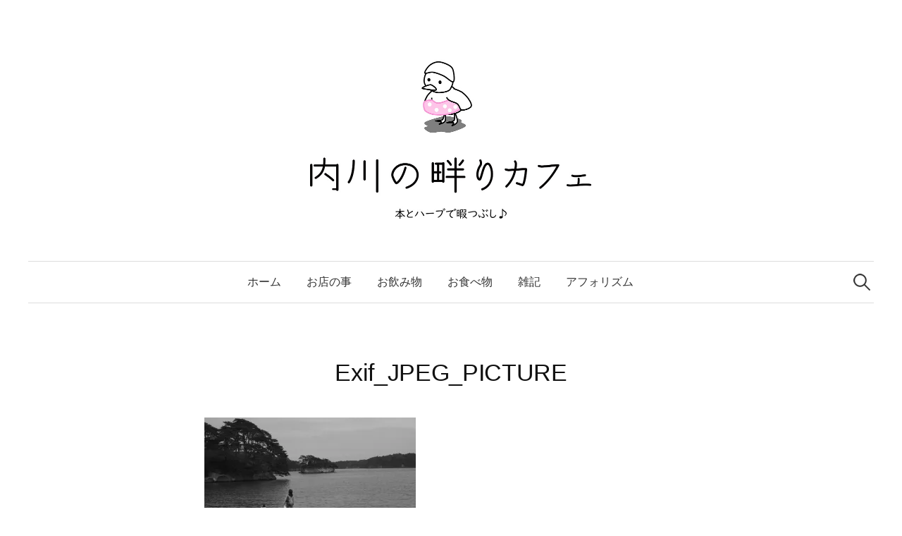

--- FILE ---
content_type: text/html; charset=UTF-8
request_url: https://hotoricafe.jp/exif_jpeg_picture-2/
body_size: 9359
content:
<!DOCTYPE html>
<html lang="ja">
<head>
<meta charset="UTF-8">
<meta name="viewport" content="width=device-width, initial-scale=1">
<link rel="pingback" href="https://hotoricafe.jp/xmlrpc.php">
<title>Exif_JPEG_PICTURE &#8211; 内川の畔りカフェ（うちかわのほとりカフェ）</title>
<meta name='robots' content='max-image-preview:large' />
<link rel="alternate" type="application/rss+xml" title="内川の畔りカフェ（うちかわのほとりカフェ） &raquo; フィード" href="https://hotoricafe.jp/feed/" />
<link rel="alternate" type="application/rss+xml" title="内川の畔りカフェ（うちかわのほとりカフェ） &raquo; コメントフィード" href="https://hotoricafe.jp/comments/feed/" />
<script type="text/javascript">
window._wpemojiSettings = {"baseUrl":"https:\/\/s.w.org\/images\/core\/emoji\/14.0.0\/72x72\/","ext":".png","svgUrl":"https:\/\/s.w.org\/images\/core\/emoji\/14.0.0\/svg\/","svgExt":".svg","source":{"concatemoji":"https:\/\/hotoricafe.jp\/wp-includes\/js\/wp-emoji-release.min.js?ver=6.2.8"}};
/*! This file is auto-generated */
!function(e,a,t){var n,r,o,i=a.createElement("canvas"),p=i.getContext&&i.getContext("2d");function s(e,t){p.clearRect(0,0,i.width,i.height),p.fillText(e,0,0);e=i.toDataURL();return p.clearRect(0,0,i.width,i.height),p.fillText(t,0,0),e===i.toDataURL()}function c(e){var t=a.createElement("script");t.src=e,t.defer=t.type="text/javascript",a.getElementsByTagName("head")[0].appendChild(t)}for(o=Array("flag","emoji"),t.supports={everything:!0,everythingExceptFlag:!0},r=0;r<o.length;r++)t.supports[o[r]]=function(e){if(p&&p.fillText)switch(p.textBaseline="top",p.font="600 32px Arial",e){case"flag":return s("\ud83c\udff3\ufe0f\u200d\u26a7\ufe0f","\ud83c\udff3\ufe0f\u200b\u26a7\ufe0f")?!1:!s("\ud83c\uddfa\ud83c\uddf3","\ud83c\uddfa\u200b\ud83c\uddf3")&&!s("\ud83c\udff4\udb40\udc67\udb40\udc62\udb40\udc65\udb40\udc6e\udb40\udc67\udb40\udc7f","\ud83c\udff4\u200b\udb40\udc67\u200b\udb40\udc62\u200b\udb40\udc65\u200b\udb40\udc6e\u200b\udb40\udc67\u200b\udb40\udc7f");case"emoji":return!s("\ud83e\udef1\ud83c\udffb\u200d\ud83e\udef2\ud83c\udfff","\ud83e\udef1\ud83c\udffb\u200b\ud83e\udef2\ud83c\udfff")}return!1}(o[r]),t.supports.everything=t.supports.everything&&t.supports[o[r]],"flag"!==o[r]&&(t.supports.everythingExceptFlag=t.supports.everythingExceptFlag&&t.supports[o[r]]);t.supports.everythingExceptFlag=t.supports.everythingExceptFlag&&!t.supports.flag,t.DOMReady=!1,t.readyCallback=function(){t.DOMReady=!0},t.supports.everything||(n=function(){t.readyCallback()},a.addEventListener?(a.addEventListener("DOMContentLoaded",n,!1),e.addEventListener("load",n,!1)):(e.attachEvent("onload",n),a.attachEvent("onreadystatechange",function(){"complete"===a.readyState&&t.readyCallback()})),(e=t.source||{}).concatemoji?c(e.concatemoji):e.wpemoji&&e.twemoji&&(c(e.twemoji),c(e.wpemoji)))}(window,document,window._wpemojiSettings);
</script>
<style type="text/css">
img.wp-smiley,
img.emoji {
	display: inline !important;
	border: none !important;
	box-shadow: none !important;
	height: 1em !important;
	width: 1em !important;
	margin: 0 0.07em !important;
	vertical-align: -0.1em !important;
	background: none !important;
	padding: 0 !important;
}
</style>
	<link rel='stylesheet' id='wp-block-library-css' href='https://hotoricafe.jp/wp-includes/css/dist/block-library/style.min.css?ver=6.2.8' type='text/css' media='all' />
<style id='wp-block-library-inline-css' type='text/css'>
.has-text-align-justify{text-align:justify;}
</style>
<link rel='stylesheet' id='classic-theme-styles-css' href='https://hotoricafe.jp/wp-includes/css/classic-themes.min.css?ver=6.2.8' type='text/css' media='all' />
<style id='global-styles-inline-css' type='text/css'>
body{--wp--preset--color--black: #000000;--wp--preset--color--cyan-bluish-gray: #abb8c3;--wp--preset--color--white: #ffffff;--wp--preset--color--pale-pink: #f78da7;--wp--preset--color--vivid-red: #cf2e2e;--wp--preset--color--luminous-vivid-orange: #ff6900;--wp--preset--color--luminous-vivid-amber: #fcb900;--wp--preset--color--light-green-cyan: #7bdcb5;--wp--preset--color--vivid-green-cyan: #00d084;--wp--preset--color--pale-cyan-blue: #8ed1fc;--wp--preset--color--vivid-cyan-blue: #0693e3;--wp--preset--color--vivid-purple: #9b51e0;--wp--preset--gradient--vivid-cyan-blue-to-vivid-purple: linear-gradient(135deg,rgba(6,147,227,1) 0%,rgb(155,81,224) 100%);--wp--preset--gradient--light-green-cyan-to-vivid-green-cyan: linear-gradient(135deg,rgb(122,220,180) 0%,rgb(0,208,130) 100%);--wp--preset--gradient--luminous-vivid-amber-to-luminous-vivid-orange: linear-gradient(135deg,rgba(252,185,0,1) 0%,rgba(255,105,0,1) 100%);--wp--preset--gradient--luminous-vivid-orange-to-vivid-red: linear-gradient(135deg,rgba(255,105,0,1) 0%,rgb(207,46,46) 100%);--wp--preset--gradient--very-light-gray-to-cyan-bluish-gray: linear-gradient(135deg,rgb(238,238,238) 0%,rgb(169,184,195) 100%);--wp--preset--gradient--cool-to-warm-spectrum: linear-gradient(135deg,rgb(74,234,220) 0%,rgb(151,120,209) 20%,rgb(207,42,186) 40%,rgb(238,44,130) 60%,rgb(251,105,98) 80%,rgb(254,248,76) 100%);--wp--preset--gradient--blush-light-purple: linear-gradient(135deg,rgb(255,206,236) 0%,rgb(152,150,240) 100%);--wp--preset--gradient--blush-bordeaux: linear-gradient(135deg,rgb(254,205,165) 0%,rgb(254,45,45) 50%,rgb(107,0,62) 100%);--wp--preset--gradient--luminous-dusk: linear-gradient(135deg,rgb(255,203,112) 0%,rgb(199,81,192) 50%,rgb(65,88,208) 100%);--wp--preset--gradient--pale-ocean: linear-gradient(135deg,rgb(255,245,203) 0%,rgb(182,227,212) 50%,rgb(51,167,181) 100%);--wp--preset--gradient--electric-grass: linear-gradient(135deg,rgb(202,248,128) 0%,rgb(113,206,126) 100%);--wp--preset--gradient--midnight: linear-gradient(135deg,rgb(2,3,129) 0%,rgb(40,116,252) 100%);--wp--preset--duotone--dark-grayscale: url('#wp-duotone-dark-grayscale');--wp--preset--duotone--grayscale: url('#wp-duotone-grayscale');--wp--preset--duotone--purple-yellow: url('#wp-duotone-purple-yellow');--wp--preset--duotone--blue-red: url('#wp-duotone-blue-red');--wp--preset--duotone--midnight: url('#wp-duotone-midnight');--wp--preset--duotone--magenta-yellow: url('#wp-duotone-magenta-yellow');--wp--preset--duotone--purple-green: url('#wp-duotone-purple-green');--wp--preset--duotone--blue-orange: url('#wp-duotone-blue-orange');--wp--preset--font-size--small: 13px;--wp--preset--font-size--medium: 20px;--wp--preset--font-size--large: 36px;--wp--preset--font-size--x-large: 42px;--wp--preset--spacing--20: 0.44rem;--wp--preset--spacing--30: 0.67rem;--wp--preset--spacing--40: 1rem;--wp--preset--spacing--50: 1.5rem;--wp--preset--spacing--60: 2.25rem;--wp--preset--spacing--70: 3.38rem;--wp--preset--spacing--80: 5.06rem;--wp--preset--shadow--natural: 6px 6px 9px rgba(0, 0, 0, 0.2);--wp--preset--shadow--deep: 12px 12px 50px rgba(0, 0, 0, 0.4);--wp--preset--shadow--sharp: 6px 6px 0px rgba(0, 0, 0, 0.2);--wp--preset--shadow--outlined: 6px 6px 0px -3px rgba(255, 255, 255, 1), 6px 6px rgba(0, 0, 0, 1);--wp--preset--shadow--crisp: 6px 6px 0px rgba(0, 0, 0, 1);}:where(.is-layout-flex){gap: 0.5em;}body .is-layout-flow > .alignleft{float: left;margin-inline-start: 0;margin-inline-end: 2em;}body .is-layout-flow > .alignright{float: right;margin-inline-start: 2em;margin-inline-end: 0;}body .is-layout-flow > .aligncenter{margin-left: auto !important;margin-right: auto !important;}body .is-layout-constrained > .alignleft{float: left;margin-inline-start: 0;margin-inline-end: 2em;}body .is-layout-constrained > .alignright{float: right;margin-inline-start: 2em;margin-inline-end: 0;}body .is-layout-constrained > .aligncenter{margin-left: auto !important;margin-right: auto !important;}body .is-layout-constrained > :where(:not(.alignleft):not(.alignright):not(.alignfull)){max-width: var(--wp--style--global--content-size);margin-left: auto !important;margin-right: auto !important;}body .is-layout-constrained > .alignwide{max-width: var(--wp--style--global--wide-size);}body .is-layout-flex{display: flex;}body .is-layout-flex{flex-wrap: wrap;align-items: center;}body .is-layout-flex > *{margin: 0;}:where(.wp-block-columns.is-layout-flex){gap: 2em;}.has-black-color{color: var(--wp--preset--color--black) !important;}.has-cyan-bluish-gray-color{color: var(--wp--preset--color--cyan-bluish-gray) !important;}.has-white-color{color: var(--wp--preset--color--white) !important;}.has-pale-pink-color{color: var(--wp--preset--color--pale-pink) !important;}.has-vivid-red-color{color: var(--wp--preset--color--vivid-red) !important;}.has-luminous-vivid-orange-color{color: var(--wp--preset--color--luminous-vivid-orange) !important;}.has-luminous-vivid-amber-color{color: var(--wp--preset--color--luminous-vivid-amber) !important;}.has-light-green-cyan-color{color: var(--wp--preset--color--light-green-cyan) !important;}.has-vivid-green-cyan-color{color: var(--wp--preset--color--vivid-green-cyan) !important;}.has-pale-cyan-blue-color{color: var(--wp--preset--color--pale-cyan-blue) !important;}.has-vivid-cyan-blue-color{color: var(--wp--preset--color--vivid-cyan-blue) !important;}.has-vivid-purple-color{color: var(--wp--preset--color--vivid-purple) !important;}.has-black-background-color{background-color: var(--wp--preset--color--black) !important;}.has-cyan-bluish-gray-background-color{background-color: var(--wp--preset--color--cyan-bluish-gray) !important;}.has-white-background-color{background-color: var(--wp--preset--color--white) !important;}.has-pale-pink-background-color{background-color: var(--wp--preset--color--pale-pink) !important;}.has-vivid-red-background-color{background-color: var(--wp--preset--color--vivid-red) !important;}.has-luminous-vivid-orange-background-color{background-color: var(--wp--preset--color--luminous-vivid-orange) !important;}.has-luminous-vivid-amber-background-color{background-color: var(--wp--preset--color--luminous-vivid-amber) !important;}.has-light-green-cyan-background-color{background-color: var(--wp--preset--color--light-green-cyan) !important;}.has-vivid-green-cyan-background-color{background-color: var(--wp--preset--color--vivid-green-cyan) !important;}.has-pale-cyan-blue-background-color{background-color: var(--wp--preset--color--pale-cyan-blue) !important;}.has-vivid-cyan-blue-background-color{background-color: var(--wp--preset--color--vivid-cyan-blue) !important;}.has-vivid-purple-background-color{background-color: var(--wp--preset--color--vivid-purple) !important;}.has-black-border-color{border-color: var(--wp--preset--color--black) !important;}.has-cyan-bluish-gray-border-color{border-color: var(--wp--preset--color--cyan-bluish-gray) !important;}.has-white-border-color{border-color: var(--wp--preset--color--white) !important;}.has-pale-pink-border-color{border-color: var(--wp--preset--color--pale-pink) !important;}.has-vivid-red-border-color{border-color: var(--wp--preset--color--vivid-red) !important;}.has-luminous-vivid-orange-border-color{border-color: var(--wp--preset--color--luminous-vivid-orange) !important;}.has-luminous-vivid-amber-border-color{border-color: var(--wp--preset--color--luminous-vivid-amber) !important;}.has-light-green-cyan-border-color{border-color: var(--wp--preset--color--light-green-cyan) !important;}.has-vivid-green-cyan-border-color{border-color: var(--wp--preset--color--vivid-green-cyan) !important;}.has-pale-cyan-blue-border-color{border-color: var(--wp--preset--color--pale-cyan-blue) !important;}.has-vivid-cyan-blue-border-color{border-color: var(--wp--preset--color--vivid-cyan-blue) !important;}.has-vivid-purple-border-color{border-color: var(--wp--preset--color--vivid-purple) !important;}.has-vivid-cyan-blue-to-vivid-purple-gradient-background{background: var(--wp--preset--gradient--vivid-cyan-blue-to-vivid-purple) !important;}.has-light-green-cyan-to-vivid-green-cyan-gradient-background{background: var(--wp--preset--gradient--light-green-cyan-to-vivid-green-cyan) !important;}.has-luminous-vivid-amber-to-luminous-vivid-orange-gradient-background{background: var(--wp--preset--gradient--luminous-vivid-amber-to-luminous-vivid-orange) !important;}.has-luminous-vivid-orange-to-vivid-red-gradient-background{background: var(--wp--preset--gradient--luminous-vivid-orange-to-vivid-red) !important;}.has-very-light-gray-to-cyan-bluish-gray-gradient-background{background: var(--wp--preset--gradient--very-light-gray-to-cyan-bluish-gray) !important;}.has-cool-to-warm-spectrum-gradient-background{background: var(--wp--preset--gradient--cool-to-warm-spectrum) !important;}.has-blush-light-purple-gradient-background{background: var(--wp--preset--gradient--blush-light-purple) !important;}.has-blush-bordeaux-gradient-background{background: var(--wp--preset--gradient--blush-bordeaux) !important;}.has-luminous-dusk-gradient-background{background: var(--wp--preset--gradient--luminous-dusk) !important;}.has-pale-ocean-gradient-background{background: var(--wp--preset--gradient--pale-ocean) !important;}.has-electric-grass-gradient-background{background: var(--wp--preset--gradient--electric-grass) !important;}.has-midnight-gradient-background{background: var(--wp--preset--gradient--midnight) !important;}.has-small-font-size{font-size: var(--wp--preset--font-size--small) !important;}.has-medium-font-size{font-size: var(--wp--preset--font-size--medium) !important;}.has-large-font-size{font-size: var(--wp--preset--font-size--large) !important;}.has-x-large-font-size{font-size: var(--wp--preset--font-size--x-large) !important;}
.wp-block-navigation a:where(:not(.wp-element-button)){color: inherit;}
:where(.wp-block-columns.is-layout-flex){gap: 2em;}
.wp-block-pullquote{font-size: 1.5em;line-height: 1.6;}
</style>
<link rel='stylesheet' id='genericons-css' href='https://hotoricafe.jp/wp-content/plugins/jetpack/_inc/genericons/genericons/genericons.css?ver=3.1' type='text/css' media='all' />
<link rel='stylesheet' id='normalize-css' href='https://hotoricafe.jp/wp-content/themes/graphy-pro/css/normalize.css?ver=4.1.1' type='text/css' media='all' />
<link rel='stylesheet' id='graphy-style-css' href='https://hotoricafe.jp/wp-content/themes/graphy-pro/style.css?ver=2.3.2' type='text/css' media='all' />
<link rel='stylesheet' id='graphy-style-ja-css' href='https://hotoricafe.jp/wp-content/themes/graphy-pro/css/ja.css' type='text/css' media='all' />
<link rel='stylesheet' id='jetpack_css-css' href='https://hotoricafe.jp/wp-content/plugins/jetpack/css/jetpack.css?ver=8.5.3' type='text/css' media='all' />
<script type='text/javascript' src='https://hotoricafe.jp/wp-includes/js/jquery/jquery.min.js?ver=3.6.4' id='jquery-core-js'></script>
<script type='text/javascript' src='https://hotoricafe.jp/wp-includes/js/jquery/jquery-migrate.min.js?ver=3.4.0' id='jquery-migrate-js'></script>
<link rel="https://api.w.org/" href="https://hotoricafe.jp/wp-json/" /><link rel="alternate" type="application/json" href="https://hotoricafe.jp/wp-json/wp/v2/media/3001" /><link rel="EditURI" type="application/rsd+xml" title="RSD" href="https://hotoricafe.jp/xmlrpc.php?rsd" />
<link rel="wlwmanifest" type="application/wlwmanifest+xml" href="https://hotoricafe.jp/wp-includes/wlwmanifest.xml" />
<meta name="generator" content="WordPress 6.2.8" />
<link rel='shortlink' href='https://wp.me/aae1rh-Mp' />
<link rel="alternate" type="application/json+oembed" href="https://hotoricafe.jp/wp-json/oembed/1.0/embed?url=https%3A%2F%2Fhotoricafe.jp%2Fexif_jpeg_picture-2%2F" />
<link rel="alternate" type="text/xml+oembed" href="https://hotoricafe.jp/wp-json/oembed/1.0/embed?url=https%3A%2F%2Fhotoricafe.jp%2Fexif_jpeg_picture-2%2F&#038;format=xml" />

<link rel='dns-prefetch' href='//v0.wordpress.com'/>
<link rel='dns-prefetch' href='//i0.wp.com'/>
<link rel='dns-prefetch' href='//i1.wp.com'/>
<link rel='dns-prefetch' href='//i2.wp.com'/>
<style type='text/css'>img#wpstats{display:none}</style>	<style type="text/css">
		/* Fonts */
				body {
						font-family: 'Arial', 'Hiragino Sans', 'Hiragino Kaku Gothic ProN', Meiryo, sans-serif, '', serif;
								}
		@media screen and (max-width: 782px) {
								}
					h1, h2, h3, h4, h5, h6, .site-title {
				font-family: 'Arial', 'Hiragino Sans', 'Hiragino Kaku Gothic ProN', Meiryo, sans-serif, '', serif;
				font-weight: 400;
			}
		
		/* Colors */
				
		
				/* Logo */
			.site-logo {
											}
									/* Category Colors */
																																																			</style>
		<style type="text/css" id="graphy-custom-css">
			</style>
				<style type="text/css">
				/* If html does not have either class, do not show lazy loaded images. */
				html:not( .jetpack-lazy-images-js-enabled ):not( .js ) .jetpack-lazy-image {
					display: none;
				}
			</style>
			<script>
				document.documentElement.classList.add(
					'jetpack-lazy-images-js-enabled'
				);
			</script>
		
<!-- Jetpack Open Graph Tags -->
<meta property="og:type" content="article" />
<meta property="og:title" content="Exif_JPEG_PICTURE" />
<meta property="og:url" content="https://hotoricafe.jp/exif_jpeg_picture-2/" />
<meta property="og:description" content="Exif_JPEG_PICTURE" />
<meta property="article:published_time" content="2020-03-08T03:14:13+00:00" />
<meta property="article:modified_time" content="2020-03-08T03:14:13+00:00" />
<meta property="og:site_name" content="内川の畔りカフェ（うちかわのほとりカフェ）" />
<meta property="og:image" content="https://hotoricafe.jp/wp-content/uploads/2020/03/86daf54590fa971ef1be1e970e490039-1.jpg" />
<meta property="og:locale" content="ja_JP" />
<meta name="twitter:text:title" content="Exif_JPEG_PICTURE" />
<meta name="twitter:image" content="https://i1.wp.com/hotoricafe.jp/wp-content/uploads/2020/03/86daf54590fa971ef1be1e970e490039-1.jpg?fit=1022%2C577&#038;ssl=1&#038;w=640" />
<meta name="twitter:card" content="summary_large_image" />

<!-- End Jetpack Open Graph Tags -->
			<script type="text/javascript" >
				window.ga=window.ga||function(){(ga.q=ga.q||[]).push(arguments)};ga.l=+new Date;
				ga('create', 'UA-125076983-1', 'auto');
				// Plugins
				
				ga('send', 'pageview');
			</script>
			<script async src="https://www.google-analytics.com/analytics.js"></script>
			<link rel="icon" href="https://i2.wp.com/hotoricafe.jp/wp-content/uploads/2018/10/cropped-d3388528998894938a5b3b5f31fe7379.jpg?fit=32%2C32&#038;ssl=1" sizes="32x32" />
<link rel="icon" href="https://i2.wp.com/hotoricafe.jp/wp-content/uploads/2018/10/cropped-d3388528998894938a5b3b5f31fe7379.jpg?fit=192%2C192&#038;ssl=1" sizes="192x192" />
<link rel="apple-touch-icon" href="https://i2.wp.com/hotoricafe.jp/wp-content/uploads/2018/10/cropped-d3388528998894938a5b3b5f31fe7379.jpg?fit=180%2C180&#038;ssl=1" />
<meta name="msapplication-TileImage" content="https://i2.wp.com/hotoricafe.jp/wp-content/uploads/2018/10/cropped-d3388528998894938a5b3b5f31fe7379.jpg?fit=270%2C270&#038;ssl=1" />
</head>

<body class="attachment attachment-template-default single single-attachment postid-3001 attachmentid-3001 attachment-jpeg no-sidebar footer-4 has-avatars">
<svg xmlns="http://www.w3.org/2000/svg" viewBox="0 0 0 0" width="0" height="0" focusable="false" role="none" style="visibility: hidden; position: absolute; left: -9999px; overflow: hidden;" ><defs><filter id="wp-duotone-dark-grayscale"><feColorMatrix color-interpolation-filters="sRGB" type="matrix" values=" .299 .587 .114 0 0 .299 .587 .114 0 0 .299 .587 .114 0 0 .299 .587 .114 0 0 " /><feComponentTransfer color-interpolation-filters="sRGB" ><feFuncR type="table" tableValues="0 0.49803921568627" /><feFuncG type="table" tableValues="0 0.49803921568627" /><feFuncB type="table" tableValues="0 0.49803921568627" /><feFuncA type="table" tableValues="1 1" /></feComponentTransfer><feComposite in2="SourceGraphic" operator="in" /></filter></defs></svg><svg xmlns="http://www.w3.org/2000/svg" viewBox="0 0 0 0" width="0" height="0" focusable="false" role="none" style="visibility: hidden; position: absolute; left: -9999px; overflow: hidden;" ><defs><filter id="wp-duotone-grayscale"><feColorMatrix color-interpolation-filters="sRGB" type="matrix" values=" .299 .587 .114 0 0 .299 .587 .114 0 0 .299 .587 .114 0 0 .299 .587 .114 0 0 " /><feComponentTransfer color-interpolation-filters="sRGB" ><feFuncR type="table" tableValues="0 1" /><feFuncG type="table" tableValues="0 1" /><feFuncB type="table" tableValues="0 1" /><feFuncA type="table" tableValues="1 1" /></feComponentTransfer><feComposite in2="SourceGraphic" operator="in" /></filter></defs></svg><svg xmlns="http://www.w3.org/2000/svg" viewBox="0 0 0 0" width="0" height="0" focusable="false" role="none" style="visibility: hidden; position: absolute; left: -9999px; overflow: hidden;" ><defs><filter id="wp-duotone-purple-yellow"><feColorMatrix color-interpolation-filters="sRGB" type="matrix" values=" .299 .587 .114 0 0 .299 .587 .114 0 0 .299 .587 .114 0 0 .299 .587 .114 0 0 " /><feComponentTransfer color-interpolation-filters="sRGB" ><feFuncR type="table" tableValues="0.54901960784314 0.98823529411765" /><feFuncG type="table" tableValues="0 1" /><feFuncB type="table" tableValues="0.71764705882353 0.25490196078431" /><feFuncA type="table" tableValues="1 1" /></feComponentTransfer><feComposite in2="SourceGraphic" operator="in" /></filter></defs></svg><svg xmlns="http://www.w3.org/2000/svg" viewBox="0 0 0 0" width="0" height="0" focusable="false" role="none" style="visibility: hidden; position: absolute; left: -9999px; overflow: hidden;" ><defs><filter id="wp-duotone-blue-red"><feColorMatrix color-interpolation-filters="sRGB" type="matrix" values=" .299 .587 .114 0 0 .299 .587 .114 0 0 .299 .587 .114 0 0 .299 .587 .114 0 0 " /><feComponentTransfer color-interpolation-filters="sRGB" ><feFuncR type="table" tableValues="0 1" /><feFuncG type="table" tableValues="0 0.27843137254902" /><feFuncB type="table" tableValues="0.5921568627451 0.27843137254902" /><feFuncA type="table" tableValues="1 1" /></feComponentTransfer><feComposite in2="SourceGraphic" operator="in" /></filter></defs></svg><svg xmlns="http://www.w3.org/2000/svg" viewBox="0 0 0 0" width="0" height="0" focusable="false" role="none" style="visibility: hidden; position: absolute; left: -9999px; overflow: hidden;" ><defs><filter id="wp-duotone-midnight"><feColorMatrix color-interpolation-filters="sRGB" type="matrix" values=" .299 .587 .114 0 0 .299 .587 .114 0 0 .299 .587 .114 0 0 .299 .587 .114 0 0 " /><feComponentTransfer color-interpolation-filters="sRGB" ><feFuncR type="table" tableValues="0 0" /><feFuncG type="table" tableValues="0 0.64705882352941" /><feFuncB type="table" tableValues="0 1" /><feFuncA type="table" tableValues="1 1" /></feComponentTransfer><feComposite in2="SourceGraphic" operator="in" /></filter></defs></svg><svg xmlns="http://www.w3.org/2000/svg" viewBox="0 0 0 0" width="0" height="0" focusable="false" role="none" style="visibility: hidden; position: absolute; left: -9999px; overflow: hidden;" ><defs><filter id="wp-duotone-magenta-yellow"><feColorMatrix color-interpolation-filters="sRGB" type="matrix" values=" .299 .587 .114 0 0 .299 .587 .114 0 0 .299 .587 .114 0 0 .299 .587 .114 0 0 " /><feComponentTransfer color-interpolation-filters="sRGB" ><feFuncR type="table" tableValues="0.78039215686275 1" /><feFuncG type="table" tableValues="0 0.94901960784314" /><feFuncB type="table" tableValues="0.35294117647059 0.47058823529412" /><feFuncA type="table" tableValues="1 1" /></feComponentTransfer><feComposite in2="SourceGraphic" operator="in" /></filter></defs></svg><svg xmlns="http://www.w3.org/2000/svg" viewBox="0 0 0 0" width="0" height="0" focusable="false" role="none" style="visibility: hidden; position: absolute; left: -9999px; overflow: hidden;" ><defs><filter id="wp-duotone-purple-green"><feColorMatrix color-interpolation-filters="sRGB" type="matrix" values=" .299 .587 .114 0 0 .299 .587 .114 0 0 .299 .587 .114 0 0 .299 .587 .114 0 0 " /><feComponentTransfer color-interpolation-filters="sRGB" ><feFuncR type="table" tableValues="0.65098039215686 0.40392156862745" /><feFuncG type="table" tableValues="0 1" /><feFuncB type="table" tableValues="0.44705882352941 0.4" /><feFuncA type="table" tableValues="1 1" /></feComponentTransfer><feComposite in2="SourceGraphic" operator="in" /></filter></defs></svg><svg xmlns="http://www.w3.org/2000/svg" viewBox="0 0 0 0" width="0" height="0" focusable="false" role="none" style="visibility: hidden; position: absolute; left: -9999px; overflow: hidden;" ><defs><filter id="wp-duotone-blue-orange"><feColorMatrix color-interpolation-filters="sRGB" type="matrix" values=" .299 .587 .114 0 0 .299 .587 .114 0 0 .299 .587 .114 0 0 .299 .587 .114 0 0 " /><feComponentTransfer color-interpolation-filters="sRGB" ><feFuncR type="table" tableValues="0.098039215686275 1" /><feFuncG type="table" tableValues="0 0.66274509803922" /><feFuncB type="table" tableValues="0.84705882352941 0.41960784313725" /><feFuncA type="table" tableValues="1 1" /></feComponentTransfer><feComposite in2="SourceGraphic" operator="in" /></filter></defs></svg><div id="page" class="hfeed site">
	<a class="skip-link screen-reader-text" href="#content">コンテンツへスキップ</a>

	<header id="masthead" class="site-header">

		<div class="site-branding">
				<div class="site-logo"><a href="https://hotoricafe.jp/" rel="home"><img alt="内川の畔りカフェ（うちかわのほとりカフェ）" src="https://hotoricafe.jp/wp-content/uploads/2022/07/0db1fd1f95e66b1acd08121a3a72fa29.jpg" width="400" /></a></div>
									</div><!-- .site-branding -->

				<nav id="site-navigation" class="main-navigation">
			<button class="menu-toggle"><span class="menu-text">メニュー</span></button>
			<div class="menu-%e3%83%88%e3%83%83%e3%83%97%e3%83%a1%e3%83%8b%e3%83%a5%e3%83%bc-container"><ul id="menu-%e3%83%88%e3%83%83%e3%83%97%e3%83%a1%e3%83%8b%e3%83%a5%e3%83%bc" class="menu"><li id="menu-item-27" class="menu-item menu-item-type-custom menu-item-object-custom menu-item-home menu-item-27"><a href="https://hotoricafe.jp/">ホーム</a></li>
<li id="menu-item-961" class="menu-item menu-item-type-post_type menu-item-object-page menu-item-961"><a href="https://hotoricafe.jp/%e3%81%8a%e5%ba%97%e3%81%ae%e4%ba%8b/">お店の事</a></li>
<li id="menu-item-931" class="menu-item menu-item-type-post_type menu-item-object-page menu-item-931"><a href="https://hotoricafe.jp/%e3%83%89%e3%83%aa%e3%83%b3%e3%82%af%e3%83%a1%e3%83%8b%e3%83%a5%e3%83%bc/">お飲み物</a></li>
<li id="menu-item-932" class="menu-item menu-item-type-post_type menu-item-object-page menu-item-932"><a href="https://hotoricafe.jp/%e3%83%95%e3%83%bc%e3%83%89%e3%83%a1%e3%83%8b%e3%83%a5%e3%83%bc/">お食べ物</a></li>
<li id="menu-item-29" class="menu-item menu-item-type-post_type menu-item-object-page current_page_parent menu-item-29"><a href="https://hotoricafe.jp/%e3%83%96%e3%83%ad%e3%82%b0/">雑記</a></li>
<li id="menu-item-983" class="menu-item menu-item-type-post_type menu-item-object-page menu-item-983"><a href="https://hotoricafe.jp/%e3%82%a2%e3%83%95%e3%82%a9%e3%83%aa%e3%82%ba%e3%83%a0/">アフォリズム</a></li>
</ul></div>						<form role="search" method="get" class="search-form" action="https://hotoricafe.jp/">
				<label>
					<span class="screen-reader-text">検索:</span>
					<input type="search" class="search-field" placeholder="検索&hellip;" value="" name="s" />
				</label>
				<input type="submit" class="search-submit" value="検索" />
			</form>					</nav><!-- #site-navigation -->
		

		
		
	</header><!-- #masthead -->

	<div id="content" class="site-content">

	<div id="primary" class="content-area">
		<main id="main" class="site-main">

		
			
<div class="post-full post-full-summary">
	<article id="post-3001" class="post-3001 attachment type-attachment status-inherit hentry">
		<header class="entry-header">
						<h1 class="entry-title">Exif_JPEG_PICTURE</h1>
								</header><!-- .entry-header -->

		<div class="entry-content">
			<p class="attachment"><a href='https://i1.wp.com/hotoricafe.jp/wp-content/uploads/2020/03/86daf54590fa971ef1be1e970e490039-1.jpg?ssl=1'><img width="300" height="169" src="https://i1.wp.com/hotoricafe.jp/wp-content/uploads/2020/03/86daf54590fa971ef1be1e970e490039-1.jpg?fit=300%2C169&amp;ssl=1" class="attachment-medium size-medium jetpack-lazy-image" alt="" decoding="async" loading="lazy" data-lazy-srcset="https://i1.wp.com/hotoricafe.jp/wp-content/uploads/2020/03/86daf54590fa971ef1be1e970e490039-1.jpg?w=1022&amp;ssl=1 1022w, https://i1.wp.com/hotoricafe.jp/wp-content/uploads/2020/03/86daf54590fa971ef1be1e970e490039-1.jpg?resize=300%2C169&amp;ssl=1 300w, https://i1.wp.com/hotoricafe.jp/wp-content/uploads/2020/03/86daf54590fa971ef1be1e970e490039-1.jpg?resize=700%2C395&amp;ssl=1 700w, https://i1.wp.com/hotoricafe.jp/wp-content/uploads/2020/03/86daf54590fa971ef1be1e970e490039-1.jpg?resize=768%2C434&amp;ssl=1 768w, https://i1.wp.com/hotoricafe.jp/wp-content/uploads/2020/03/86daf54590fa971ef1be1e970e490039-1.jpg?resize=800%2C452&amp;ssl=1 800w" data-lazy-sizes="(max-width: 300px) 100vw, 300px" data-lazy-src="https://i1.wp.com/hotoricafe.jp/wp-content/uploads/2020/03/86daf54590fa971ef1be1e970e490039-1.jpg?fit=300%2C169&amp;ssl=1&amp;is-pending-load=1" srcset="[data-uri]" /></a></p>
					</div><!-- .entry-content -->

		
			<div class="author-profile">
		<div class="author-profile-avatar">
			<img src="https://i1.wp.com/hotoricafe.jp/wp-content/uploads/2018/09/9a9a60b495b9ac9d6ebf3d3967515563.png?fit=90%2C90&amp;ssl=1" width="90" height="90" alt="haru" class="avatar avatar-90 wp-user-avatar wp-user-avatar-90 alignnone photo jetpack-lazy-image" data-lazy-src="https://i1.wp.com/hotoricafe.jp/wp-content/uploads/2018/09/9a9a60b495b9ac9d6ebf3d3967515563.png?fit=90%2C90&amp;ssl=1&amp;is-pending-load=1" srcset="[data-uri]"><noscript><img src="https://i1.wp.com/hotoricafe.jp/wp-content/uploads/2018/09/9a9a60b495b9ac9d6ebf3d3967515563.png?fit=90%2C90&ssl=1" width="90" height="90" alt="haru" class="avatar avatar-90 wp-user-avatar wp-user-avatar-90 alignnone photo" /></noscript>		</div><!-- .author-profile-avatar -->
		<div class="author-profile-meta">
			<div class="author-profile-name"><strong>haru</strong></div>
								</div><!-- .author-profile-meta -->
		<div class="author-profile-description">
						<a class="author-profile-description-link" href="https://hotoricafe.jp/author/haru/" rel="author">haru の投稿をすべて表示</a>
		</div><!-- .author-profile-description -->
	</div><!-- .author-profile -->
	
	</article><!-- #post-## -->
</div><!-- .post-full -->

		<nav class="navigation post-navigation">
		<h2 class="screen-reader-text">投稿ナビゲーション</h2>
		<div class="nav-links">
			<div class="nav-previous"><div class="post-nav-title">古い投稿</div><a href="https://hotoricafe.jp/exif_jpeg_picture-2/" rel="prev">Exif_JPEG_PICTURE</a></div>		</div><!-- .nav-links -->
	</nav><!-- .post-navigation -->
	
	

<!-- Jetpack Related Posts is not supported in this context. -->


			
		
		</main><!-- #main -->
	</div><!-- #primary -->


	</div><!-- #content -->

	<footer id="colophon" class="site-footer">

		
	<div id="supplementary" class="footer-widget-area" role="complementary">
		<div class="footer-widget-wrapper">
			<div class="footer-widget">
								<div class="footer-widget-1 widget-area">
					<aside id="graphy_profile-3" class="widget widget_graphy_profile">		<div class="profilewidget">
						<div class="profilewidget-meta">
				<div class="profilewidget-name"><strong></strong></div>
								<div class="profilewidget-link menu">
					<a href="https://www.facebook.com/%E5%86%85%E5%B7%9D%E3%81%AE%E7%95%94%E3%82%8A%E3%82%AB%E3%83%95%E3%82%A7-725494064465906/"></a>					<a href="https://www.instagram.com/uchikawano_hotoricafe/"></a>					<a href="https://mobile.twitter.com/hotori_cafe"></a>																								</div>
							</div>
			<div class="profilewidget-text"></div>
		</div>
		</aside>				</div><!-- .footer-widget-1 -->
												<div class="footer-widget-2 widget-area">
							<aside id="graphy_recent_posts-5" class="widget widget_graphy_recent_posts">		<h2 class="widget-title">最近の投稿</h2>		<ul>
					<li>
				<a href="https://hotoricafe.jp/2025/03/23/%e7%b2%89%e6%b4%bb/">
									<img width="80" height="60" src="https://i0.wp.com/hotoricafe.jp/wp-content/uploads/2025/03/7790983fa07e03a6179f64761fb84d97.jpg?resize=80%2C60&amp;ssl=1" class="attachment-graphy-post-thumbnail-small size-graphy-post-thumbnail-small wp-post-image jetpack-lazy-image" alt="" decoding="async" loading="lazy" data-lazy-srcset="https://i0.wp.com/hotoricafe.jp/wp-content/uploads/2025/03/7790983fa07e03a6179f64761fb84d97.jpg?resize=80%2C60&amp;ssl=1 80w, https://i0.wp.com/hotoricafe.jp/wp-content/uploads/2025/03/7790983fa07e03a6179f64761fb84d97.jpg?zoom=2&amp;resize=80%2C60&amp;ssl=1 160w, https://i0.wp.com/hotoricafe.jp/wp-content/uploads/2025/03/7790983fa07e03a6179f64761fb84d97.jpg?zoom=3&amp;resize=80%2C60&amp;ssl=1 240w" data-lazy-sizes="(max-width: 80px) 100vw, 80px" data-lazy-src="https://i0.wp.com/hotoricafe.jp/wp-content/uploads/2025/03/7790983fa07e03a6179f64761fb84d97.jpg?resize=80%2C60&amp;ssl=1&amp;is-pending-load=1" srcset="[data-uri]" />									<div class="recent-posts-text">
						粉活												<span class="post-date">2025年3月23日</span>
											</div>
				</a>
			</li>
					<li>
				<a href="https://hotoricafe.jp/2025/03/16/%e5%86%b7%e3%81%9f%e3%81%84%e9%9b%a8/">
									<img width="80" height="60" src="https://i2.wp.com/hotoricafe.jp/wp-content/uploads/2025/03/47461f5b040a2f47dbc5b2253d3cdf1a.jpg?resize=80%2C60&amp;ssl=1" class="attachment-graphy-post-thumbnail-small size-graphy-post-thumbnail-small wp-post-image jetpack-lazy-image" alt="" decoding="async" loading="lazy" data-lazy-srcset="https://i2.wp.com/hotoricafe.jp/wp-content/uploads/2025/03/47461f5b040a2f47dbc5b2253d3cdf1a.jpg?resize=80%2C60&amp;ssl=1 80w, https://i2.wp.com/hotoricafe.jp/wp-content/uploads/2025/03/47461f5b040a2f47dbc5b2253d3cdf1a.jpg?zoom=2&amp;resize=80%2C60&amp;ssl=1 160w, https://i2.wp.com/hotoricafe.jp/wp-content/uploads/2025/03/47461f5b040a2f47dbc5b2253d3cdf1a.jpg?zoom=3&amp;resize=80%2C60&amp;ssl=1 240w" data-lazy-sizes="(max-width: 80px) 100vw, 80px" data-lazy-src="https://i2.wp.com/hotoricafe.jp/wp-content/uploads/2025/03/47461f5b040a2f47dbc5b2253d3cdf1a.jpg?resize=80%2C60&amp;ssl=1&amp;is-pending-load=1" srcset="[data-uri]" />									<div class="recent-posts-text">
						冷たい雨												<span class="post-date">2025年3月16日</span>
											</div>
				</a>
			</li>
					<li>
				<a href="https://hotoricafe.jp/2025/03/02/%e5%88%9d%e5%8d%88%e3%81%ae%e6%97%a5/">
									<img width="80" height="60" src="https://i2.wp.com/hotoricafe.jp/wp-content/uploads/2025/03/3734e11ab8ec6fea3e0087f81f13dc42.jpg?resize=80%2C60&amp;ssl=1" class="attachment-graphy-post-thumbnail-small size-graphy-post-thumbnail-small wp-post-image jetpack-lazy-image" alt="" decoding="async" loading="lazy" data-lazy-srcset="https://i2.wp.com/hotoricafe.jp/wp-content/uploads/2025/03/3734e11ab8ec6fea3e0087f81f13dc42.jpg?resize=80%2C60&amp;ssl=1 80w, https://i2.wp.com/hotoricafe.jp/wp-content/uploads/2025/03/3734e11ab8ec6fea3e0087f81f13dc42.jpg?zoom=2&amp;resize=80%2C60&amp;ssl=1 160w, https://i2.wp.com/hotoricafe.jp/wp-content/uploads/2025/03/3734e11ab8ec6fea3e0087f81f13dc42.jpg?zoom=3&amp;resize=80%2C60&amp;ssl=1 240w" data-lazy-sizes="(max-width: 80px) 100vw, 80px" data-lazy-src="https://i2.wp.com/hotoricafe.jp/wp-content/uploads/2025/03/3734e11ab8ec6fea3e0087f81f13dc42.jpg?resize=80%2C60&amp;ssl=1&amp;is-pending-load=1" srcset="[data-uri]" />									<div class="recent-posts-text">
						初午の日												<span class="post-date">2025年3月2日</span>
											</div>
				</a>
			</li>
					<li>
				<a href="https://hotoricafe.jp/2025/02/24/%e3%81%aa%e3%81%94%e3%82%8a%e9%9b%aa/">
									<img width="80" height="60" src="https://i1.wp.com/hotoricafe.jp/wp-content/uploads/2025/02/9o36ef.jpg?resize=80%2C60&amp;ssl=1" class="attachment-graphy-post-thumbnail-small size-graphy-post-thumbnail-small wp-post-image jetpack-lazy-image" alt="" decoding="async" loading="lazy" data-lazy-srcset="https://i1.wp.com/hotoricafe.jp/wp-content/uploads/2025/02/9o36ef.jpg?resize=80%2C60&amp;ssl=1 80w, https://i1.wp.com/hotoricafe.jp/wp-content/uploads/2025/02/9o36ef.jpg?zoom=2&amp;resize=80%2C60&amp;ssl=1 160w, https://i1.wp.com/hotoricafe.jp/wp-content/uploads/2025/02/9o36ef.jpg?zoom=3&amp;resize=80%2C60&amp;ssl=1 240w" data-lazy-sizes="(max-width: 80px) 100vw, 80px" data-lazy-src="https://i1.wp.com/hotoricafe.jp/wp-content/uploads/2025/02/9o36ef.jpg?resize=80%2C60&amp;ssl=1&amp;is-pending-load=1" srcset="[data-uri]" />									<div class="recent-posts-text">
						なごり雪												<span class="post-date">2025年2月24日</span>
											</div>
				</a>
			</li>
					<li>
				<a href="https://hotoricafe.jp/2025/02/23/%e3%81%b4%e3%81%a3%e3%81%8b%e3%81%a1%e3%82%85%ef%bd%9e/">
									<img width="80" height="60" src="https://i1.wp.com/hotoricafe.jp/wp-content/uploads/2025/02/2025-02-21-20.43.46.jpg?resize=80%2C60&amp;ssl=1" class="attachment-graphy-post-thumbnail-small size-graphy-post-thumbnail-small wp-post-image jetpack-lazy-image" alt="" decoding="async" loading="lazy" data-lazy-srcset="https://i1.wp.com/hotoricafe.jp/wp-content/uploads/2025/02/2025-02-21-20.43.46.jpg?resize=80%2C60&amp;ssl=1 80w, https://i1.wp.com/hotoricafe.jp/wp-content/uploads/2025/02/2025-02-21-20.43.46.jpg?zoom=2&amp;resize=80%2C60&amp;ssl=1 160w, https://i1.wp.com/hotoricafe.jp/wp-content/uploads/2025/02/2025-02-21-20.43.46.jpg?zoom=3&amp;resize=80%2C60&amp;ssl=1 240w" data-lazy-sizes="(max-width: 80px) 100vw, 80px" data-lazy-src="https://i1.wp.com/hotoricafe.jp/wp-content/uploads/2025/02/2025-02-21-20.43.46.jpg?resize=80%2C60&amp;ssl=1&amp;is-pending-load=1" srcset="[data-uri]" />									<div class="recent-posts-text">
						ぴっかちゅ～												<span class="post-date">2025年2月23日</span>
											</div>
				</a>
			</li>
				</ul>
		</aside>						</div><!-- .footer-widget-2 -->
												<div class="footer-widget-3 widget-area">
					<aside id="categories-6" class="widget widget_categories"><h2 class="widget-title">テーマ</h2>
			<ul>
					<li class="cat-item cat-item-258"><a href="https://hotoricafe.jp/category/%e3%82%ab%e3%82%a6%e3%83%b3%e3%83%88%e3%83%80%e3%82%a6%e3%83%b3/">カウントダウン</a> (18)
</li>
	<li class="cat-item cat-item-4"><a href="https://hotoricafe.jp/category/open/">カフェ開業まで</a> (31)
</li>
	<li class="cat-item cat-item-229"><a href="https://hotoricafe.jp/category/%e3%82%b4%e3%83%bc%e3%83%ab%e3%83%87%e3%83%b3%e3%83%bb%e3%82%b7%e3%83%86%e3%82%a3%e8%a8%88%e7%94%bb/">ゴールデン・シティ計画</a> (13)
</li>
	<li class="cat-item cat-item-9"><a href="https://hotoricafe.jp/category/book/">こんな本置いてます</a> (221)
</li>
	<li class="cat-item cat-item-228"><a href="https://hotoricafe.jp/category/%e3%81%9f%e3%81%8b%e3%82%89%e3%83%a2%e3%83%8e/">たからモノ</a> (13)
</li>
	<li class="cat-item cat-item-16"><a href="https://hotoricafe.jp/category/letter/">ホトリ便り</a> (826)
</li>
	<li class="cat-item cat-item-242"><a href="https://hotoricafe.jp/category/%e3%81%bb%e3%81%a8%e3%82%8a%e6%95%a3%e6%ad%a9/">ほとり散歩</a> (53)
</li>
	<li class="cat-item cat-item-257"><a href="https://hotoricafe.jp/category/%e3%83%ac%e3%83%9c%e3%83%aa%e3%83%a5%e3%83%bc%e3%82%b7%e3%83%a7%e3%83%b3%e5%85%ab/">レボリューション#八</a> (2)
</li>
	<li class="cat-item cat-item-1"><a href="https://hotoricafe.jp/category/%e6%9c%aa%e5%88%86%e9%a1%9e/">未分類</a> (52)
</li>
	<li class="cat-item cat-item-243"><a href="https://hotoricafe.jp/category/%e6%9f%b3%e7%be%8e%e9%87%8c%e9%81%b8%e6%9b%b8/">柳美里選書</a> (7)
</li>
	<li class="cat-item cat-item-147"><a href="https://hotoricafe.jp/category/report/">読書感想文</a> (69)
</li>
	<li class="cat-item cat-item-244"><a href="https://hotoricafe.jp/category/%e8%aa%b2%e5%a4%96%e6%8e%88%e6%a5%ad/">課外授業</a> (26)
</li>
	<li class="cat-item cat-item-255"><a href="https://hotoricafe.jp/category/%e9%87%8e%e9%b3%a5%e3%81%ae%e7%8e%8b%e5%9b%bd/">野鳥の王国</a> (59)
</li>
	<li class="cat-item cat-item-254"><a href="https://hotoricafe.jp/category/%e9%99%b6%e8%8a%b8/">陶芸</a> (15)
</li>
			</ul>

			</aside>				</div><!-- .footer-widget-3 -->
												<div class="footer-widget-4 widget-area">
					<aside id="archives-4" class="widget widget_archive"><h2 class="widget-title">月別</h2>
			<ul>
					<li><a href='https://hotoricafe.jp/2025/03/'>2025年3月</a>&nbsp;(3)</li>
	<li><a href='https://hotoricafe.jp/2025/02/'>2025年2月</a>&nbsp;(6)</li>
	<li><a href='https://hotoricafe.jp/2025/01/'>2025年1月</a>&nbsp;(4)</li>
	<li><a href='https://hotoricafe.jp/2024/06/'>2024年6月</a>&nbsp;(4)</li>
	<li><a href='https://hotoricafe.jp/2024/01/'>2024年1月</a>&nbsp;(13)</li>
	<li><a href='https://hotoricafe.jp/2023/11/'>2023年11月</a>&nbsp;(22)</li>
	<li><a href='https://hotoricafe.jp/2023/10/'>2023年10月</a>&nbsp;(14)</li>
	<li><a href='https://hotoricafe.jp/2023/09/'>2023年9月</a>&nbsp;(20)</li>
	<li><a href='https://hotoricafe.jp/2023/08/'>2023年8月</a>&nbsp;(27)</li>
	<li><a href='https://hotoricafe.jp/2023/07/'>2023年7月</a>&nbsp;(25)</li>
	<li><a href='https://hotoricafe.jp/2023/06/'>2023年6月</a>&nbsp;(28)</li>
	<li><a href='https://hotoricafe.jp/2023/05/'>2023年5月</a>&nbsp;(24)</li>
	<li><a href='https://hotoricafe.jp/2023/04/'>2023年4月</a>&nbsp;(7)</li>
	<li><a href='https://hotoricafe.jp/2023/03/'>2023年3月</a>&nbsp;(10)</li>
	<li><a href='https://hotoricafe.jp/2023/02/'>2023年2月</a>&nbsp;(1)</li>
	<li><a href='https://hotoricafe.jp/2023/01/'>2023年1月</a>&nbsp;(10)</li>
	<li><a href='https://hotoricafe.jp/2022/12/'>2022年12月</a>&nbsp;(1)</li>
	<li><a href='https://hotoricafe.jp/2022/11/'>2022年11月</a>&nbsp;(3)</li>
	<li><a href='https://hotoricafe.jp/2022/10/'>2022年10月</a>&nbsp;(5)</li>
	<li><a href='https://hotoricafe.jp/2022/09/'>2022年9月</a>&nbsp;(3)</li>
	<li><a href='https://hotoricafe.jp/2022/08/'>2022年8月</a>&nbsp;(1)</li>
	<li><a href='https://hotoricafe.jp/2022/07/'>2022年7月</a>&nbsp;(5)</li>
	<li><a href='https://hotoricafe.jp/2022/06/'>2022年6月</a>&nbsp;(2)</li>
	<li><a href='https://hotoricafe.jp/2022/05/'>2022年5月</a>&nbsp;(9)</li>
	<li><a href='https://hotoricafe.jp/2022/04/'>2022年4月</a>&nbsp;(16)</li>
	<li><a href='https://hotoricafe.jp/2022/03/'>2022年3月</a>&nbsp;(5)</li>
	<li><a href='https://hotoricafe.jp/2022/02/'>2022年2月</a>&nbsp;(10)</li>
	<li><a href='https://hotoricafe.jp/2022/01/'>2022年1月</a>&nbsp;(5)</li>
	<li><a href='https://hotoricafe.jp/2021/12/'>2021年12月</a>&nbsp;(4)</li>
	<li><a href='https://hotoricafe.jp/2021/11/'>2021年11月</a>&nbsp;(15)</li>
	<li><a href='https://hotoricafe.jp/2021/10/'>2021年10月</a>&nbsp;(21)</li>
	<li><a href='https://hotoricafe.jp/2021/09/'>2021年9月</a>&nbsp;(20)</li>
	<li><a href='https://hotoricafe.jp/2021/08/'>2021年8月</a>&nbsp;(24)</li>
	<li><a href='https://hotoricafe.jp/2021/07/'>2021年7月</a>&nbsp;(28)</li>
	<li><a href='https://hotoricafe.jp/2021/06/'>2021年6月</a>&nbsp;(14)</li>
	<li><a href='https://hotoricafe.jp/2021/05/'>2021年5月</a>&nbsp;(22)</li>
	<li><a href='https://hotoricafe.jp/2021/04/'>2021年4月</a>&nbsp;(31)</li>
	<li><a href='https://hotoricafe.jp/2021/03/'>2021年3月</a>&nbsp;(28)</li>
	<li><a href='https://hotoricafe.jp/2021/02/'>2021年2月</a>&nbsp;(26)</li>
	<li><a href='https://hotoricafe.jp/2021/01/'>2021年1月</a>&nbsp;(25)</li>
	<li><a href='https://hotoricafe.jp/2020/12/'>2020年12月</a>&nbsp;(28)</li>
	<li><a href='https://hotoricafe.jp/2020/11/'>2020年11月</a>&nbsp;(30)</li>
	<li><a href='https://hotoricafe.jp/2020/10/'>2020年10月</a>&nbsp;(31)</li>
	<li><a href='https://hotoricafe.jp/2020/09/'>2020年9月</a>&nbsp;(29)</li>
	<li><a href='https://hotoricafe.jp/2020/08/'>2020年8月</a>&nbsp;(31)</li>
	<li><a href='https://hotoricafe.jp/2020/07/'>2020年7月</a>&nbsp;(31)</li>
	<li><a href='https://hotoricafe.jp/2020/06/'>2020年6月</a>&nbsp;(28)</li>
	<li><a href='https://hotoricafe.jp/2020/05/'>2020年5月</a>&nbsp;(31)</li>
	<li><a href='https://hotoricafe.jp/2020/04/'>2020年4月</a>&nbsp;(24)</li>
	<li><a href='https://hotoricafe.jp/2020/03/'>2020年3月</a>&nbsp;(28)</li>
	<li><a href='https://hotoricafe.jp/2020/02/'>2020年2月</a>&nbsp;(29)</li>
	<li><a href='https://hotoricafe.jp/2020/01/'>2020年1月</a>&nbsp;(31)</li>
	<li><a href='https://hotoricafe.jp/2019/12/'>2019年12月</a>&nbsp;(28)</li>
	<li><a href='https://hotoricafe.jp/2019/11/'>2019年11月</a>&nbsp;(27)</li>
	<li><a href='https://hotoricafe.jp/2019/10/'>2019年10月</a>&nbsp;(32)</li>
	<li><a href='https://hotoricafe.jp/2019/09/'>2019年9月</a>&nbsp;(31)</li>
	<li><a href='https://hotoricafe.jp/2019/08/'>2019年8月</a>&nbsp;(25)</li>
	<li><a href='https://hotoricafe.jp/2019/07/'>2019年7月</a>&nbsp;(26)</li>
	<li><a href='https://hotoricafe.jp/2019/06/'>2019年6月</a>&nbsp;(21)</li>
	<li><a href='https://hotoricafe.jp/2019/05/'>2019年5月</a>&nbsp;(32)</li>
	<li><a href='https://hotoricafe.jp/2019/04/'>2019年4月</a>&nbsp;(28)</li>
	<li><a href='https://hotoricafe.jp/2019/03/'>2019年3月</a>&nbsp;(28)</li>
	<li><a href='https://hotoricafe.jp/2019/02/'>2019年2月</a>&nbsp;(27)</li>
	<li><a href='https://hotoricafe.jp/2019/01/'>2019年1月</a>&nbsp;(32)</li>
	<li><a href='https://hotoricafe.jp/2018/12/'>2018年12月</a>&nbsp;(35)</li>
	<li><a href='https://hotoricafe.jp/2018/11/'>2018年11月</a>&nbsp;(25)</li>
	<li><a href='https://hotoricafe.jp/2018/10/'>2018年10月</a>&nbsp;(17)</li>
	<li><a href='https://hotoricafe.jp/2018/09/'>2018年9月</a>&nbsp;(22)</li>
			</ul>

			</aside>				</div><!-- .footer-widget-4 -->
							</div><!-- .footer-widget -->
		</div><!-- .footer-widget-wrapper -->
	</div><!-- #supplementary -->


		
	</footer><!-- #colophon -->
</div><!-- #page -->

	<div style="display:none">
	<div class="grofile-hash-map-7bd89fef97010e47fdd3950e3ae891c5">
	</div>
	</div>
<script type='text/javascript' src='https://hotoricafe.jp/wp-content/plugins/jetpack/_inc/build/photon/photon.min.js?ver=20191001' id='jetpack-photon-js'></script>
<script type='text/javascript' src='https://hotoricafe.jp/wp-content/themes/graphy-pro/js/jquery.fitvids.js?ver=1.1' id='fitvids-js'></script>
<script type='text/javascript' src='https://hotoricafe.jp/wp-content/themes/graphy-pro/js/skip-link-focus-fix.js?ver=20160525' id='graphy-skip-link-focus-fix-js'></script>
<script type='text/javascript' src='https://hotoricafe.jp/wp-content/themes/graphy-pro/js/navigation.js?ver=20160525' id='graphy-navigation-js'></script>
<script type='text/javascript' src='https://hotoricafe.jp/wp-content/themes/graphy-pro/js/doubletaptogo.min.js?ver=1.0.0' id='double-tap-to-go-js'></script>
<script type='text/javascript' src='https://hotoricafe.jp/wp-content/themes/graphy-pro/js/functions.js?ver=20160822' id='graphy-functions-js'></script>
<script type='text/javascript' src='https://hotoricafe.jp/wp-content/plugins/jetpack/_inc/build/lazy-images/js/lazy-images.min.js?ver=8.5.3' id='jetpack-lazy-images-js'></script>
<script type='text/javascript' src='https://stats.wp.com/e-202605.js' async='async' defer='defer'></script>
<script type='text/javascript'>
	_stq = window._stq || [];
	_stq.push([ 'view', {v:'ext',j:'1:8.5.3',blog:'151105487',post:'3001',tz:'9',srv:'hotoricafe.jp'} ]);
	_stq.push([ 'clickTrackerInit', '151105487', '3001' ]);
</script>

</body>
</html>
